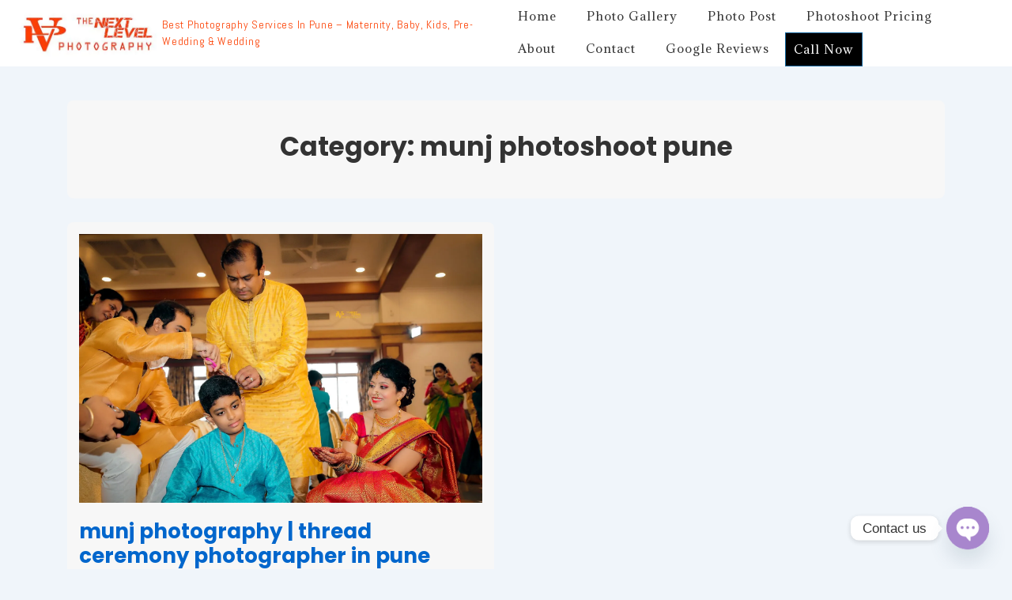

--- FILE ---
content_type: text/html; charset=utf-8
request_url: https://www.google.com/recaptcha/api2/aframe
body_size: 267
content:
<!DOCTYPE HTML><html><head><meta http-equiv="content-type" content="text/html; charset=UTF-8"></head><body><script nonce="08FsA3K__tkGzAfB3NCd1w">/** Anti-fraud and anti-abuse applications only. See google.com/recaptcha */ try{var clients={'sodar':'https://pagead2.googlesyndication.com/pagead/sodar?'};window.addEventListener("message",function(a){try{if(a.source===window.parent){var b=JSON.parse(a.data);var c=clients[b['id']];if(c){var d=document.createElement('img');d.src=c+b['params']+'&rc='+(localStorage.getItem("rc::a")?sessionStorage.getItem("rc::b"):"");window.document.body.appendChild(d);sessionStorage.setItem("rc::e",parseInt(sessionStorage.getItem("rc::e")||0)+1);localStorage.setItem("rc::h",'1769066878873');}}}catch(b){}});window.parent.postMessage("_grecaptcha_ready", "*");}catch(b){}</script></body></html>

--- FILE ---
content_type: application/javascript; charset=utf-8
request_url: https://fundingchoicesmessages.google.com/f/AGSKWxXu-rdvtS4No78jXHS3LarIMapX4p7S7sTDuIu3HNcmteoyD1BseyDZn07mhgTxJcqpLovYjJU7zlzW4aZcnAH9B1Vpi-JcZAKvYlTV5508wDHJYJ7nWMfCg5G0Jm1YiTDtbjse1c0b6xrE-i-nk3xJlsmeOYmjKbfjFLVmwuFytuHRb3NeAbzA1llb/_/matomyads./mad.aspx?/squaread.&adpageurl=/virtuagirl3.
body_size: -1289
content:
window['1480ea07-dffb-43ce-8eb0-3b30da2c06c6'] = true;